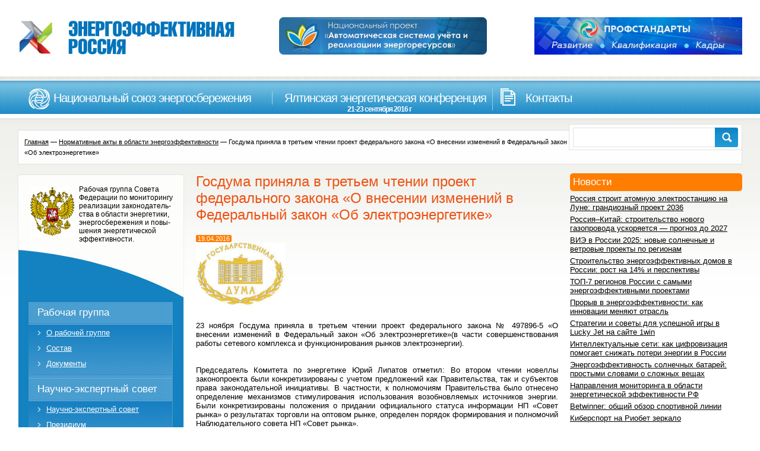

--- FILE ---
content_type: text/html; charset=UTF-8
request_url: https://energy2020.ru/normative_acts/projects/news1985.php
body_size: 44271
content:
<!DOCTYPE html>
<html lang="ru-RU">
<head>
	<meta charset="UTF-8">
	<meta name="viewport" content="initial-scale=1.0, width=device-width">
	<title>Госдума приняла в третьем чтении проект федерального закона &quot;О внесении изменений в Федеральный закон &quot;Об электроэнергетике&quot; - ЭнергоэффективнаяРоссия.РФ</title>
	<meta name='robots' content='index, follow, max-image-preview:large, max-snippet:-1, max-video-preview:-1' />

	<!-- This site is optimized with the Yoast SEO plugin v20.8 - https://yoast.com/wordpress/plugins/seo/ -->
	<meta name="description" content="Наш Банк - это современный высокотехнологичный банк,сочетающий в себе новейшие технологии оказания услуг и лучшие традиции банковского сообщества и российского предпринимательства." />
	<link rel="canonical" href="https://energy2020.ru/normative_acts/projects/news1985.php" />
	<meta property="og:locale" content="ru_RU" />
	<meta property="og:type" content="article" />
	<meta property="og:title" content="Госдума приняла в третьем чтении проект федерального закона &quot;О внесении изменений в Федеральный закон &quot;Об электроэнергетике&quot; - ЭнергоэффективнаяРоссия.РФ" />
	<meta property="og:description" content="Наш Банк - это современный высокотехнологичный банк,сочетающий в себе новейшие технологии оказания услуг и лучшие традиции банковского сообщества и российского предпринимательства." />
	<meta property="og:url" content="https://energy2020.ru/normative_acts/projects/news1985.php" />
	<meta property="og:site_name" content="ЭнергоэффективнаяРоссия.РФ" />
	<meta property="article:published_time" content="2016-04-19T22:06:00+00:00" />
	<meta property="article:modified_time" content="2023-07-21T08:33:16+00:00" />
	<meta name="author" content="admin" />
	<meta name="twitter:card" content="summary_large_image" />
	<meta name="twitter:label1" content="Написано автором" />
	<meta name="twitter:data1" content="admin" />
	<script type="application/ld+json" class="yoast-schema-graph">{"@context":"https://schema.org","@graph":[{"@type":"WebPage","@id":"https://energy2020.ru/normative_acts/projects/news1985.php","url":"https://energy2020.ru/normative_acts/projects/news1985.php","name":"Госдума приняла в третьем чтении проект федерального закона \"О внесении изменений в Федеральный закон \"Об электроэнергетике\" - ЭнергоэффективнаяРоссия.РФ","isPartOf":{"@id":"https://energy2020.ru/#website"},"datePublished":"2016-04-19T22:06:00+00:00","dateModified":"2023-07-21T08:33:16+00:00","author":{"@id":"https://energy2020.ru/#/schema/person/9c43880c5743fec822a4546aefe240c0"},"description":"Наш Банк - это современный высокотехнологичный банк,сочетающий в себе новейшие технологии оказания услуг и лучшие традиции банковского сообщества и российского предпринимательства.","breadcrumb":{"@id":"https://energy2020.ru/normative_acts/projects/news1985.php#breadcrumb"},"inLanguage":"ru-RU","potentialAction":[{"@type":"ReadAction","target":["https://energy2020.ru/normative_acts/projects/news1985.php"]}]},{"@type":"BreadcrumbList","@id":"https://energy2020.ru/normative_acts/projects/news1985.php#breadcrumb","itemListElement":[{"@type":"ListItem","position":1,"name":"Главная страница","item":"https://energy2020.ru/"},{"@type":"ListItem","position":2,"name":"Госдума приняла в третьем чтении проект федерального закона &#171;О внесении изменений в Федеральный закон &#171;Об электроэнергетике&#187;"}]},{"@type":"WebSite","@id":"https://energy2020.ru/#website","url":"https://energy2020.ru/","name":"ЭнергоэффективнаяРоссия.РФ","description":"Интернет-портал о современных технологиях энергосбережения и повышении энергетической эффективности","potentialAction":[{"@type":"SearchAction","target":{"@type":"EntryPoint","urlTemplate":"https://energy2020.ru/?s={search_term_string}"},"query-input":"required name=search_term_string"}],"inLanguage":"ru-RU"},{"@type":"Person","@id":"https://energy2020.ru/#/schema/person/9c43880c5743fec822a4546aefe240c0","name":"admin","image":{"@type":"ImageObject","inLanguage":"ru-RU","@id":"https://energy2020.ru/#/schema/person/image/","url":"https://secure.gravatar.com/avatar/da2b15c83765050ef09368cb1ef0dfdf787702672e673b53cf10492a178ea309?s=96&d=mm&r=g","contentUrl":"https://secure.gravatar.com/avatar/da2b15c83765050ef09368cb1ef0dfdf787702672e673b53cf10492a178ea309?s=96&d=mm&r=g","caption":"admin"},"sameAs":["https://energy2020.ru"],"url":"https://energy2020.ru/author/admin/"}]}</script>
	<!-- / Yoast SEO plugin. -->


<link rel="alternate" type="application/rss+xml" title="ЭнергоэффективнаяРоссия.РФ &raquo; Лента комментариев к &laquo;Госдума приняла в третьем чтении проект федерального закона &#171;О внесении изменений в Федеральный закон &#171;Об электроэнергетике&#187;&raquo;" href="https://energy2020.ru/normative_acts/projects/news1985.php/feed/" />
<link rel="alternate" title="oEmbed (JSON)" type="application/json+oembed" href="https://energy2020.ru/wp-json/oembed/1.0/embed?url=https%3A%2F%2Fenergy2020.ru%2Fnormative_acts%2Fprojects%2Fnews1985.php" />
<link rel="alternate" title="oEmbed (XML)" type="text/xml+oembed" href="https://energy2020.ru/wp-json/oembed/1.0/embed?url=https%3A%2F%2Fenergy2020.ru%2Fnormative_acts%2Fprojects%2Fnews1985.php&#038;format=xml" />
<style id='wp-img-auto-sizes-contain-inline-css' type='text/css'>
img:is([sizes=auto i],[sizes^="auto," i]){contain-intrinsic-size:3000px 1500px}
/*# sourceURL=wp-img-auto-sizes-contain-inline-css */
</style>
<style id='wp-emoji-styles-inline-css' type='text/css'>

	img.wp-smiley, img.emoji {
		display: inline !important;
		border: none !important;
		box-shadow: none !important;
		height: 1em !important;
		width: 1em !important;
		margin: 0 0.07em !important;
		vertical-align: -0.1em !important;
		background: none !important;
		padding: 0 !important;
	}
/*# sourceURL=wp-emoji-styles-inline-css */
</style>
<style id='wp-block-library-inline-css' type='text/css'>
:root{--wp-block-synced-color:#7a00df;--wp-block-synced-color--rgb:122,0,223;--wp-bound-block-color:var(--wp-block-synced-color);--wp-editor-canvas-background:#ddd;--wp-admin-theme-color:#007cba;--wp-admin-theme-color--rgb:0,124,186;--wp-admin-theme-color-darker-10:#006ba1;--wp-admin-theme-color-darker-10--rgb:0,107,160.5;--wp-admin-theme-color-darker-20:#005a87;--wp-admin-theme-color-darker-20--rgb:0,90,135;--wp-admin-border-width-focus:2px}@media (min-resolution:192dpi){:root{--wp-admin-border-width-focus:1.5px}}.wp-element-button{cursor:pointer}:root .has-very-light-gray-background-color{background-color:#eee}:root .has-very-dark-gray-background-color{background-color:#313131}:root .has-very-light-gray-color{color:#eee}:root .has-very-dark-gray-color{color:#313131}:root .has-vivid-green-cyan-to-vivid-cyan-blue-gradient-background{background:linear-gradient(135deg,#00d084,#0693e3)}:root .has-purple-crush-gradient-background{background:linear-gradient(135deg,#34e2e4,#4721fb 50%,#ab1dfe)}:root .has-hazy-dawn-gradient-background{background:linear-gradient(135deg,#faaca8,#dad0ec)}:root .has-subdued-olive-gradient-background{background:linear-gradient(135deg,#fafae1,#67a671)}:root .has-atomic-cream-gradient-background{background:linear-gradient(135deg,#fdd79a,#004a59)}:root .has-nightshade-gradient-background{background:linear-gradient(135deg,#330968,#31cdcf)}:root .has-midnight-gradient-background{background:linear-gradient(135deg,#020381,#2874fc)}:root{--wp--preset--font-size--normal:16px;--wp--preset--font-size--huge:42px}.has-regular-font-size{font-size:1em}.has-larger-font-size{font-size:2.625em}.has-normal-font-size{font-size:var(--wp--preset--font-size--normal)}.has-huge-font-size{font-size:var(--wp--preset--font-size--huge)}.has-text-align-center{text-align:center}.has-text-align-left{text-align:left}.has-text-align-right{text-align:right}.has-fit-text{white-space:nowrap!important}#end-resizable-editor-section{display:none}.aligncenter{clear:both}.items-justified-left{justify-content:flex-start}.items-justified-center{justify-content:center}.items-justified-right{justify-content:flex-end}.items-justified-space-between{justify-content:space-between}.screen-reader-text{border:0;clip-path:inset(50%);height:1px;margin:-1px;overflow:hidden;padding:0;position:absolute;width:1px;word-wrap:normal!important}.screen-reader-text:focus{background-color:#ddd;clip-path:none;color:#444;display:block;font-size:1em;height:auto;left:5px;line-height:normal;padding:15px 23px 14px;text-decoration:none;top:5px;width:auto;z-index:100000}html :where(.has-border-color){border-style:solid}html :where([style*=border-top-color]){border-top-style:solid}html :where([style*=border-right-color]){border-right-style:solid}html :where([style*=border-bottom-color]){border-bottom-style:solid}html :where([style*=border-left-color]){border-left-style:solid}html :where([style*=border-width]){border-style:solid}html :where([style*=border-top-width]){border-top-style:solid}html :where([style*=border-right-width]){border-right-style:solid}html :where([style*=border-bottom-width]){border-bottom-style:solid}html :where([style*=border-left-width]){border-left-style:solid}html :where(img[class*=wp-image-]){height:auto;max-width:100%}:where(figure){margin:0 0 1em}html :where(.is-position-sticky){--wp-admin--admin-bar--position-offset:var(--wp-admin--admin-bar--height,0px)}@media screen and (max-width:600px){html :where(.is-position-sticky){--wp-admin--admin-bar--position-offset:0px}}

/*# sourceURL=wp-block-library-inline-css */
</style><style id='global-styles-inline-css' type='text/css'>
:root{--wp--preset--aspect-ratio--square: 1;--wp--preset--aspect-ratio--4-3: 4/3;--wp--preset--aspect-ratio--3-4: 3/4;--wp--preset--aspect-ratio--3-2: 3/2;--wp--preset--aspect-ratio--2-3: 2/3;--wp--preset--aspect-ratio--16-9: 16/9;--wp--preset--aspect-ratio--9-16: 9/16;--wp--preset--color--black: #000000;--wp--preset--color--cyan-bluish-gray: #abb8c3;--wp--preset--color--white: #ffffff;--wp--preset--color--pale-pink: #f78da7;--wp--preset--color--vivid-red: #cf2e2e;--wp--preset--color--luminous-vivid-orange: #ff6900;--wp--preset--color--luminous-vivid-amber: #fcb900;--wp--preset--color--light-green-cyan: #7bdcb5;--wp--preset--color--vivid-green-cyan: #00d084;--wp--preset--color--pale-cyan-blue: #8ed1fc;--wp--preset--color--vivid-cyan-blue: #0693e3;--wp--preset--color--vivid-purple: #9b51e0;--wp--preset--gradient--vivid-cyan-blue-to-vivid-purple: linear-gradient(135deg,rgb(6,147,227) 0%,rgb(155,81,224) 100%);--wp--preset--gradient--light-green-cyan-to-vivid-green-cyan: linear-gradient(135deg,rgb(122,220,180) 0%,rgb(0,208,130) 100%);--wp--preset--gradient--luminous-vivid-amber-to-luminous-vivid-orange: linear-gradient(135deg,rgb(252,185,0) 0%,rgb(255,105,0) 100%);--wp--preset--gradient--luminous-vivid-orange-to-vivid-red: linear-gradient(135deg,rgb(255,105,0) 0%,rgb(207,46,46) 100%);--wp--preset--gradient--very-light-gray-to-cyan-bluish-gray: linear-gradient(135deg,rgb(238,238,238) 0%,rgb(169,184,195) 100%);--wp--preset--gradient--cool-to-warm-spectrum: linear-gradient(135deg,rgb(74,234,220) 0%,rgb(151,120,209) 20%,rgb(207,42,186) 40%,rgb(238,44,130) 60%,rgb(251,105,98) 80%,rgb(254,248,76) 100%);--wp--preset--gradient--blush-light-purple: linear-gradient(135deg,rgb(255,206,236) 0%,rgb(152,150,240) 100%);--wp--preset--gradient--blush-bordeaux: linear-gradient(135deg,rgb(254,205,165) 0%,rgb(254,45,45) 50%,rgb(107,0,62) 100%);--wp--preset--gradient--luminous-dusk: linear-gradient(135deg,rgb(255,203,112) 0%,rgb(199,81,192) 50%,rgb(65,88,208) 100%);--wp--preset--gradient--pale-ocean: linear-gradient(135deg,rgb(255,245,203) 0%,rgb(182,227,212) 50%,rgb(51,167,181) 100%);--wp--preset--gradient--electric-grass: linear-gradient(135deg,rgb(202,248,128) 0%,rgb(113,206,126) 100%);--wp--preset--gradient--midnight: linear-gradient(135deg,rgb(2,3,129) 0%,rgb(40,116,252) 100%);--wp--preset--font-size--small: 13px;--wp--preset--font-size--medium: 20px;--wp--preset--font-size--large: 36px;--wp--preset--font-size--x-large: 42px;--wp--preset--spacing--20: 0.44rem;--wp--preset--spacing--30: 0.67rem;--wp--preset--spacing--40: 1rem;--wp--preset--spacing--50: 1.5rem;--wp--preset--spacing--60: 2.25rem;--wp--preset--spacing--70: 3.38rem;--wp--preset--spacing--80: 5.06rem;--wp--preset--shadow--natural: 6px 6px 9px rgba(0, 0, 0, 0.2);--wp--preset--shadow--deep: 12px 12px 50px rgba(0, 0, 0, 0.4);--wp--preset--shadow--sharp: 6px 6px 0px rgba(0, 0, 0, 0.2);--wp--preset--shadow--outlined: 6px 6px 0px -3px rgb(255, 255, 255), 6px 6px rgb(0, 0, 0);--wp--preset--shadow--crisp: 6px 6px 0px rgb(0, 0, 0);}:where(.is-layout-flex){gap: 0.5em;}:where(.is-layout-grid){gap: 0.5em;}body .is-layout-flex{display: flex;}.is-layout-flex{flex-wrap: wrap;align-items: center;}.is-layout-flex > :is(*, div){margin: 0;}body .is-layout-grid{display: grid;}.is-layout-grid > :is(*, div){margin: 0;}:where(.wp-block-columns.is-layout-flex){gap: 2em;}:where(.wp-block-columns.is-layout-grid){gap: 2em;}:where(.wp-block-post-template.is-layout-flex){gap: 1.25em;}:where(.wp-block-post-template.is-layout-grid){gap: 1.25em;}.has-black-color{color: var(--wp--preset--color--black) !important;}.has-cyan-bluish-gray-color{color: var(--wp--preset--color--cyan-bluish-gray) !important;}.has-white-color{color: var(--wp--preset--color--white) !important;}.has-pale-pink-color{color: var(--wp--preset--color--pale-pink) !important;}.has-vivid-red-color{color: var(--wp--preset--color--vivid-red) !important;}.has-luminous-vivid-orange-color{color: var(--wp--preset--color--luminous-vivid-orange) !important;}.has-luminous-vivid-amber-color{color: var(--wp--preset--color--luminous-vivid-amber) !important;}.has-light-green-cyan-color{color: var(--wp--preset--color--light-green-cyan) !important;}.has-vivid-green-cyan-color{color: var(--wp--preset--color--vivid-green-cyan) !important;}.has-pale-cyan-blue-color{color: var(--wp--preset--color--pale-cyan-blue) !important;}.has-vivid-cyan-blue-color{color: var(--wp--preset--color--vivid-cyan-blue) !important;}.has-vivid-purple-color{color: var(--wp--preset--color--vivid-purple) !important;}.has-black-background-color{background-color: var(--wp--preset--color--black) !important;}.has-cyan-bluish-gray-background-color{background-color: var(--wp--preset--color--cyan-bluish-gray) !important;}.has-white-background-color{background-color: var(--wp--preset--color--white) !important;}.has-pale-pink-background-color{background-color: var(--wp--preset--color--pale-pink) !important;}.has-vivid-red-background-color{background-color: var(--wp--preset--color--vivid-red) !important;}.has-luminous-vivid-orange-background-color{background-color: var(--wp--preset--color--luminous-vivid-orange) !important;}.has-luminous-vivid-amber-background-color{background-color: var(--wp--preset--color--luminous-vivid-amber) !important;}.has-light-green-cyan-background-color{background-color: var(--wp--preset--color--light-green-cyan) !important;}.has-vivid-green-cyan-background-color{background-color: var(--wp--preset--color--vivid-green-cyan) !important;}.has-pale-cyan-blue-background-color{background-color: var(--wp--preset--color--pale-cyan-blue) !important;}.has-vivid-cyan-blue-background-color{background-color: var(--wp--preset--color--vivid-cyan-blue) !important;}.has-vivid-purple-background-color{background-color: var(--wp--preset--color--vivid-purple) !important;}.has-black-border-color{border-color: var(--wp--preset--color--black) !important;}.has-cyan-bluish-gray-border-color{border-color: var(--wp--preset--color--cyan-bluish-gray) !important;}.has-white-border-color{border-color: var(--wp--preset--color--white) !important;}.has-pale-pink-border-color{border-color: var(--wp--preset--color--pale-pink) !important;}.has-vivid-red-border-color{border-color: var(--wp--preset--color--vivid-red) !important;}.has-luminous-vivid-orange-border-color{border-color: var(--wp--preset--color--luminous-vivid-orange) !important;}.has-luminous-vivid-amber-border-color{border-color: var(--wp--preset--color--luminous-vivid-amber) !important;}.has-light-green-cyan-border-color{border-color: var(--wp--preset--color--light-green-cyan) !important;}.has-vivid-green-cyan-border-color{border-color: var(--wp--preset--color--vivid-green-cyan) !important;}.has-pale-cyan-blue-border-color{border-color: var(--wp--preset--color--pale-cyan-blue) !important;}.has-vivid-cyan-blue-border-color{border-color: var(--wp--preset--color--vivid-cyan-blue) !important;}.has-vivid-purple-border-color{border-color: var(--wp--preset--color--vivid-purple) !important;}.has-vivid-cyan-blue-to-vivid-purple-gradient-background{background: var(--wp--preset--gradient--vivid-cyan-blue-to-vivid-purple) !important;}.has-light-green-cyan-to-vivid-green-cyan-gradient-background{background: var(--wp--preset--gradient--light-green-cyan-to-vivid-green-cyan) !important;}.has-luminous-vivid-amber-to-luminous-vivid-orange-gradient-background{background: var(--wp--preset--gradient--luminous-vivid-amber-to-luminous-vivid-orange) !important;}.has-luminous-vivid-orange-to-vivid-red-gradient-background{background: var(--wp--preset--gradient--luminous-vivid-orange-to-vivid-red) !important;}.has-very-light-gray-to-cyan-bluish-gray-gradient-background{background: var(--wp--preset--gradient--very-light-gray-to-cyan-bluish-gray) !important;}.has-cool-to-warm-spectrum-gradient-background{background: var(--wp--preset--gradient--cool-to-warm-spectrum) !important;}.has-blush-light-purple-gradient-background{background: var(--wp--preset--gradient--blush-light-purple) !important;}.has-blush-bordeaux-gradient-background{background: var(--wp--preset--gradient--blush-bordeaux) !important;}.has-luminous-dusk-gradient-background{background: var(--wp--preset--gradient--luminous-dusk) !important;}.has-pale-ocean-gradient-background{background: var(--wp--preset--gradient--pale-ocean) !important;}.has-electric-grass-gradient-background{background: var(--wp--preset--gradient--electric-grass) !important;}.has-midnight-gradient-background{background: var(--wp--preset--gradient--midnight) !important;}.has-small-font-size{font-size: var(--wp--preset--font-size--small) !important;}.has-medium-font-size{font-size: var(--wp--preset--font-size--medium) !important;}.has-large-font-size{font-size: var(--wp--preset--font-size--large) !important;}.has-x-large-font-size{font-size: var(--wp--preset--font-size--x-large) !important;}
/*# sourceURL=global-styles-inline-css */
</style>

<style id='classic-theme-styles-inline-css' type='text/css'>
/*! This file is auto-generated */
.wp-block-button__link{color:#fff;background-color:#32373c;border-radius:9999px;box-shadow:none;text-decoration:none;padding:calc(.667em + 2px) calc(1.333em + 2px);font-size:1.125em}.wp-block-file__button{background:#32373c;color:#fff;text-decoration:none}
/*# sourceURL=/wp-includes/css/classic-themes.min.css */
</style>
<link rel='stylesheet' id='energy2020-css' href='https://energy2020.ru/wp-content/themes/energy2020/style.css?ver=6.9' type='text/css' media='all' />
<link rel="https://api.w.org/" href="https://energy2020.ru/wp-json/" /><link rel="alternate" title="JSON" type="application/json" href="https://energy2020.ru/wp-json/wp/v2/posts/2106" /><link rel="EditURI" type="application/rsd+xml" title="RSD" href="https://energy2020.ru/xmlrpc.php?rsd" />
<meta name="generator" content="WordPress 6.9" />
<link rel='shortlink' href='https://energy2020.ru/?p=2106' />
</head>
<body class="wp-singular post-template-default single single-post postid-2106 single-format-standard wp-theme-energy2020">
<div class="container">
	<div class="header">
		<div class="content">
			<div class="leftcol">
				<a href="/">
				<img class="logo" height="61" width="367" src="https://energy2020.ru/wp-content/themes/energy2020/images/logo2.jpg" alt="Энергоэффективная Россия" />
				</a>
			</div>
			<div class="centcol pic">
				<img src="https://energy2020.ru/wp-content/themes/energy2020/images/mega-billing_ru.png" />
			</div>
			<div class="rightcol banner">
				<img src="https://energy2020.ru/wp-content/themes/energy2020/images/banner_1.jpg" />
			</div>
		</div>
	</div>
	<div class="menuline">
		<ul class="menu">
			<li class="national_union_of_energy ">
				<div class="item"><a href="/national_union_of_energy/about/">Национальный союз энергосбережения</a></div>
				<div class="ddmenu">
					<ul>
						<li class="national_union_of_energyabout "><a href="/national_union_of_energy/about/">О "Национальном союзе энергосбережения"</a></li>
						<li class="national_union_of_energysupervisory_board "><a href="/national_union_of_energy/supervisory_board/">Наблюдательный совет</a></li>
						<li class="national_union_of_energymembers "><a href="/national_union_of_energy/members/">Члены Национального союза энергосбережения</a></li>
						<li class="national_union_of_energyprojects "><a href="/national_union_of_energy/projects/">Проекты</a></li>
						<li class="national_union_of_energyentry "><a href="/national_union_of_energy/entry/">Вступление</a></li>
						<li class="national_union_of_energystructure "><a href="/national_union_of_energy/structure/">Организационная структура</a></li>
					</ul>
				</div>
			</li>
			<li class="yalta-conf ">
				<div class="item"><a href="/yalta-conf/about/">Ялтинская энергетическая конференция <span>21-23 сентября 2016 г</span></a></div>
				<div class="ddmenu">
					<ul>
						<li class="yalta-confabout "><a href="/yalta-conf/about/">О конференции</a></li>
						<li class="yalta-confprogramm-comitet "><a href="/yalta-conf/programm-comitet/">Программный комитет</a></li>
						<li class="yalta-confprogramm "><a href="/yalta-conf/programm/">Программа</a></li>
						<li class="yalta-confterms "><a href="/yalta-conf/terms/">Условия участия</a></li>
						<li class="yalta-confexhibition "><a href="/yalta-conf/exhibition/">Выставка</a></li>
						<li class="yalta-confpartners "><a href="/yalta-conf/partners/">Партнерам</a></li>
						<li class="yalta-confinfopartners "><a href="/yalta-conf/infopartners/">Информационные партнеры</a></li>
						<li class="yalta-confvideo "><a href="/yalta-conf/video/">Участие в видеосъемках</a></li>
						<li class="yalta-confcontacts "><a href="/yalta-conf/contacts/">Контакты</a></li>
					</ul>
				</div>
			</li>
			<li class="contacts ">
				<div class="item"><a href="/contacts/contact_info/">Контакты</a></div>
				<div class="ddmenu">
					<ul>
						<li class="contactscontact_info "><a href="/contacts/contact_info/">Контакты</a></li>
						<li class="contactspress_office "><a href="/contacts/press_office/">Пресс-служба</a></li>
					</ul>
				</div>
			</li>
		</ul>
		<div class="search">
			<div class="searchdiv">
				<form action="/search/index.php">
					<div class="input_text">
						<input type="text" name="s" value="" size="15" maxlength="50" id="itsearch" title="Поиск" />
					</div>
					<input class="button" type="image" src="https://energy2020.ru/wp-content/themes/energy2020/images/search_btn.jpg" />
				</form>
			</div>
		</div>
	</div>
	<div class="contentdiv">
	<div class="breadcrumbs"><b class="r0 top"></b><a href="https://energy2020.ru/">Главная</a> &mdash; <a href="https://energy2020.ru/normative_acts/">Нормативные акты в области энергоэффективности</a> &mdash; <span>Госдума приняла в третьем чтении проект федерального закона &#171;О внесении изменений в Федеральный закон &#171;Об электроэнергетике&#187;</span><b class="r0 bottom"></b></div>	<div class="content">
		<div class="leftcol">
			<div id="custom_html-2" class="widget_text widget widget_custom_html"><div class="textwidget custom-html-widget"><div class="work_group_top">
	<img src="/wp-content/uploads/images/orel.jpg" alt="" style="float:left;" width="82" height="87">
	<div class="work_group_text">Рабочая группа Совета Федерации по мониторингу реализации законодатель- ства в области энергетики, энергосбережения и повы- шения энергетической эффективности.</div>
	<div class="spacer"></div>
</div>
<div class="work_group_cent">
	<ul class="left_menu2">
		<li class="work_group ">
			<div class="item"><a href="/work_group/">Рабочая группа</a></div>
			<ul>
				<li class="work_groupabout ">
					<div class="item"><a href="/work_group/about/">О рабочей группе</a></div>
				</li>
				<li class="work_grouppersonnel ">
					<div class="item"><a href="/work_group/personnel/">Состав</a></div>
				</li>
				<li class="work_groupdocuments ">
					<div class="item"><a href="/work_group/documents/">Документы</a></div>
				</li>
			</ul>
		</li>
		<li class="council ">
			<div class="item"><a href="/council/">Научно-экспертный совет</a></div>
			<ul>
				<li class="councilabout ">
					<div class="item"><a href="/council/about/">Научно-экспертный совет</a></div>
				</li>
				<li class="councilpresidium ">
					<div class="item"><a href="/council/presidium/">Президиум</a></div>
				</li>
				<li class="councilsections ">
					<div class="item"><a href="/council/sections/">Секции</a></div>
				</li>
				<li class="councilcomposition ">
					<div class="item"><a href="/council/composition/">Состав</a></div>
				</li>
				<li class="councilfunctions ">
					<div class="item"><a href="/council/functions/">Функции</a></div>
				</li>
				<li class="councilpress_releases ">
					<div class="item"><a href="/council/press_releases/">Пресс-релизы</a></div>
				</li>
				<li class="councildocuments ">
					<div class="item"><a href="/council/documents/">Документы</a></div>
				</li>
				<li class="councilsite ">
					<div class="item"><a href="/council/site/">О сайте</a></div>
				</li>
			</ul>
		</li>
	</ul>
</div>
<div class="work_group_bot"></div></div></div><div id="custom_html-3" class="widget_text widget widget_custom_html"><div class="textwidget custom-html-widget"><div class="ctitle" style="border-radius: 5px;">Информационные партнеры</div>
<div class="news_list">
	<div class="partner" id="bx_1914200112_4138" style="border-radius: 5px;">
		<img class="preview_picture" src="/wp-content/uploads/iblock/807/807ee786c32faba34e12b29341d61f97.gif" alt="Информационно-аналитический отраслевой журнал &quot;ТЭК. Стратегия развития&quot;" title="Информационно-аналитический отраслевой журнал &quot;ТЭК. Стратегия развития&quot;" width="100" height="100">
	</div>
	<div class="partner" id="bx_1914200112_9027" style="border-radius: 5px;">
		<img class="preview_picture" src="/wp-content/uploads/iblock/589/58901841c20cca1a2fcb5b7c8228818d.gif" alt="Энергетика и промышленность России" title="Энергетика и промышленность России" width="100" height="100">
	</div>
	<div class="partner" id="bx_1914200112_9028" style="border-radius: 5px;">
		<img class="preview_picture" src="/wp-content/uploads/iblock/168/168a9c80f46e3ad3dffde2a1ca6281fe.gif" alt="RusCable.Ru" title="RusCable.Ru" width="100" height="20">
	</div>
	<div class="partner" id="bx_1914200112_8980" style="border-radius: 5px;">
		<img class="preview_picture" src="/wp-content/uploads/iblock/ed7/ed705330ebbde0603ac48b31d82cc84a.jpg" alt="Вести в электроэнергетике" title="Вести в электроэнергетике" width="100" height="38">
	</div>
	<div class="partner" id="bx_1914200112_3745" style="border-radius: 5px;">
		<img class="preview_picture" src="/wp-content/uploads/iblock/a44/a44a4a8d5939ba2a7abaaddc9d6447da.jpg" alt="Деловой журнал &quot;Время инноваций&quot;" title="Деловой журнал &quot;Время инноваций&quot;" width="100" height="54">
	</div>
	<div class="partner" id="bx_1914200112_8870" style="border-radius: 5px;">
		<img class="preview_picture" src="/wp-content/uploads/iblock/dd6/dd68476124a98eb229474b77ab5fcedc.gif" alt="Журнал &quot;ТОЧКА ОПОРЫ&quot;" title="Журнал &quot;ТОЧКА ОПОРЫ&quot;" width="100" height="100">
	</div>
	<div class="partner" id="bx_1914200112_7542" style="border-radius: 5px;">
		<img class="preview_picture" src="/wp-content/uploads/iblock/db9/db98048d4ebab84fcd0b7a03e714b493.gif" alt="Научно-практический журнал &quot;Экологический Вестник России&quot;" title="Научно-практический журнал &quot;Экологический Вестник России&quot;" width="100" height="100">
	</div>
</div></div></div>		</div>
		<div class="centcol">
			<div id="post-2106" class="publication post-2106 post type-post status-publish format-standard hentry category-projects">
	<h1>Госдума приняла в третьем чтении проект федерального закона &#171;О внесении изменений в Федеральный закон &#171;Об электроэнергетике&#187;</h1>
	<div class="date"><span style="border-radius: 2px;">19.04.2016</span></div>
	<div class="spacer">&nbsp;</div>
	<div class="entry-content">
		<p><img decoding="async" class="detail_picture" src="/wp-content/uploads/iblock/802/8029d68e90355844a91328c1d7470cd7.jpeg" width="150" height="114" alt="Госдума приняла в третьем чтении проект федерального закона &quot;О внесении изменений в Федеральный закон &quot;Об электроэнергетике&quot;" title="Госдума приняла в третьем чтении проект федерального закона &quot;О внесении изменений в Федеральный закон &quot;Об электроэнергетике&quot;"></p>
<p style="text-align: justify;">23 ноября Госдума приняла в третьем чтении проект федерального закона № 497896-5 &#171;О внесении изменений в Федеральный закон &#171;Об электроэнергетике&#187;(в части совершенствования работы сетевого комплекса и функционирования рынков электроэнергии).</p>
<p style="text-align: justify;">
<p style="text-align: justify;">Председатель Комитета по энергетике Юрий Липатов отметил: Во втором чтении новеллы законопроекта были конкретизированы с учетом предложений как Правительства, так и субъектов права законодательной инициативы. В частности, к полномочиям Правительства было отнесено определение механизмов стимулирования использования возобновляемых источников энергии. Были конкретизированы положения о придании официального статуса информации НП «Совет рынка» о результатах торговли на оптовом рынке, определен порядок формирования и полномочий Наблюдательного совета НП «Совет рынка».</p>
<p style="text-align: justify;">
<p style="text-align: justify;">Кроме того, законопроектом предусматривается: уточнение порядка определения цены по договорам о порядке использования объектов единой национальной (общероссийской) электрической сети (ЕНЭС) и установление преимущественного права выкупа организацией по управлению ЕНЭС выставляемых на продажу объектов электро сетевого хозяйства, относящихся к ЕНЭС; возможность возмещения расходов собственникам или иным законным владельцам по реконструкции объектов ЕНЭС, которые находятся у организации по управлению ЕНЭС по договорам использования таких объектов с иными владельцами объектов ЕНЭС; введение обязательности покупки (продажи) электрической энергии (мощности) в ценовых зонах оптового рынка в объемах, обеспечивающих поставку электрической энергии (мощности) между ценовыми и неценовыми зонами оптового рынка по регулируемым ценам (тарифам).</p>
<p style="text-align: justify;">
<p style="text-align: justify;">При возникновении аварийных электроэнергетических режимов действует особый порядок оперативно-диспетчерского управления в электроэнергетике, особенности которого устанавливаются Правительством РФ.</p>
<p style="text-align: justify;">
<p style="text-align: justify;">За законопроект проголосовали 333 депутата.</p>
	</div>
</div>
		</div>
		<div class="rightcol">
			
		<div id="recent-posts-3" class="widget widget_recent_entries">
		<h3 class="widget-title">Новости</h3>
		<ul>
											<li>
					<a href="https://energy2020.ru/general_news/rossiya-stroit-atomnuyu-elektrostanci/">Россия строит атомную электростанцию на Луне: грандиозный проект 2036</a>
									</li>
											<li>
					<a href="https://energy2020.ru/innovations/company_news/rossiya-kitaj-stroitel%27stvo-novogo-g/">Россия–Китай: строительство нового газопровода ускоряется — прогноз до 2027</a>
									</li>
											<li>
					<a href="https://energy2020.ru/news/vie-v-rossii-2025-novye-solnechnye-i-vetrov/">ВИЭ в России 2025: новые солнечные и ветровые проекты по регионам</a>
									</li>
											<li>
					<a href="https://energy2020.ru/news/stroitel%27stvo-energoeffektivnyh-dom/">Строительство энергоэффективных домов в России: рост на 14% и перспективы</a>
									</li>
											<li>
					<a href="https://energy2020.ru/news/top-7-regionov-rossii-s-samymi-energoef/">ТОП-7 регионов России с самыми энергоэффективными проектами</a>
									</li>
											<li>
					<a href="https://energy2020.ru/proryv-v-energoeffektivnosti-kak-innovacii-menyayut-otrasl">Прорыв в энергоэффективности: как инновации меняют отрасль</a>
									</li>
											<li>
					<a href="https://energy2020.ru/strategii-i-sovety-dlya-uspeshnoj-igry-v-lucky-jet-na-sajte-1win">Стратегии и советы для успешной игры в Lucky Jet на сайте 1win</a>
									</li>
											<li>
					<a href="https://energy2020.ru/kak-cifrovizaciya-pomogaet-snizhat-poteri-energii-v-rossii">Интеллектуальные сети: как цифровизация помогает снижать потери энергии в России</a>
									</li>
											<li>
					<a href="https://energy2020.ru/energoeffektivnost-solnechnyh-batarej-prostymi-slovami-o-slozhnyh-veshchah">Энергоэффективность солнечных батарей: простыми словами о сложных вещах</a>
									</li>
											<li>
					<a href="https://energy2020.ru/napravleniya-monitoringa-v-oblasti-energeticheskoj-effektivnosti-rf">Направления мониторинга в области энергетической эффективности РФ</a>
									</li>
											<li>
					<a href="https://energy2020.ru/betwinner-obshchij-obzor-sportivnoj-linii">Betwinner: общий обзор спортивной линии</a>
									</li>
											<li>
					<a href="https://energy2020.ru/kibersport-na-riobet-zerkalo">Киберспорт на Риобет зеркало</a>
									</li>
											<li>
					<a href="https://energy2020.ru/chto-vklyuchaet-i-na-chto-napravlen-energeticheskij-kompleks-rf">Что включает и на что направлен энергетический комплекс РФ</a>
									</li>
											<li>
					<a href="https://energy2020.ru/obzor-sportivnoj-linii-1xbet">Обзор спортивной линии 1xbet</a>
									</li>
											<li>
					<a href="https://energy2020.ru/kto-ustanavlivaet-trebovaniya-k-energoeffektivnosti">Кто устанавливает требования к энергоэффективности?</a>
									</li>
					</ul>

		</div>		</div>
	</div>
	<div class="spacer"></div>
</div>

	<div class="footer">
		<div class="footer_content">
			<div class="f_cent">
				<p style="text-align: center;">Специализированное издание  области энергосбережения и повышения энергетической эффективности - &quot;<a href="/" target="_self" title="Энергоэффективная Россия" >Энергоффективная Россия</a>&quot;</p>
				<p style="text-align: center;"><b>Свидетельство о регистрации СМИ  </b><b>Эл № ФС77-49412 от 13 апреля 2012 года</b></p>
				<p style="text-align: center;">&copy; 2001-2026 &laquo;НАЦИОНАЛЬНЫЙ СОЮЗ ЭНЕРГОСБЕРЕЖЕНИЯ&raquo;</p>
			</div>
		</div>
	</div>
</div>
<script type="text/javascript" src="https://energy2020.ru/wp-content/themes/energy2020/js/jquery.min.js"></script>
<script type="text/javascript" src="https://energy2020.ru/wp-content/themes/energy2020/js/script.js"></script>
<script type="speculationrules">
{"prefetch":[{"source":"document","where":{"and":[{"href_matches":"/*"},{"not":{"href_matches":["/wp-*.php","/wp-admin/*","/wp-content/uploads/*","/wp-content/*","/wp-content/plugins/*","/wp-content/themes/energy2020/*","/*\\?(.+)"]}},{"not":{"selector_matches":"a[rel~=\"nofollow\"]"}},{"not":{"selector_matches":".no-prefetch, .no-prefetch a"}}]},"eagerness":"conservative"}]}
</script>
<script id="wp-emoji-settings" type="application/json">
{"baseUrl":"https://s.w.org/images/core/emoji/17.0.2/72x72/","ext":".png","svgUrl":"https://s.w.org/images/core/emoji/17.0.2/svg/","svgExt":".svg","source":{"concatemoji":"https://energy2020.ru/wp-includes/js/wp-emoji-release.min.js?ver=6.9"}}
</script>
<script type="module">
/* <![CDATA[ */
/*! This file is auto-generated */
const a=JSON.parse(document.getElementById("wp-emoji-settings").textContent),o=(window._wpemojiSettings=a,"wpEmojiSettingsSupports"),s=["flag","emoji"];function i(e){try{var t={supportTests:e,timestamp:(new Date).valueOf()};sessionStorage.setItem(o,JSON.stringify(t))}catch(e){}}function c(e,t,n){e.clearRect(0,0,e.canvas.width,e.canvas.height),e.fillText(t,0,0);t=new Uint32Array(e.getImageData(0,0,e.canvas.width,e.canvas.height).data);e.clearRect(0,0,e.canvas.width,e.canvas.height),e.fillText(n,0,0);const a=new Uint32Array(e.getImageData(0,0,e.canvas.width,e.canvas.height).data);return t.every((e,t)=>e===a[t])}function p(e,t){e.clearRect(0,0,e.canvas.width,e.canvas.height),e.fillText(t,0,0);var n=e.getImageData(16,16,1,1);for(let e=0;e<n.data.length;e++)if(0!==n.data[e])return!1;return!0}function u(e,t,n,a){switch(t){case"flag":return n(e,"\ud83c\udff3\ufe0f\u200d\u26a7\ufe0f","\ud83c\udff3\ufe0f\u200b\u26a7\ufe0f")?!1:!n(e,"\ud83c\udde8\ud83c\uddf6","\ud83c\udde8\u200b\ud83c\uddf6")&&!n(e,"\ud83c\udff4\udb40\udc67\udb40\udc62\udb40\udc65\udb40\udc6e\udb40\udc67\udb40\udc7f","\ud83c\udff4\u200b\udb40\udc67\u200b\udb40\udc62\u200b\udb40\udc65\u200b\udb40\udc6e\u200b\udb40\udc67\u200b\udb40\udc7f");case"emoji":return!a(e,"\ud83e\u1fac8")}return!1}function f(e,t,n,a){let r;const o=(r="undefined"!=typeof WorkerGlobalScope&&self instanceof WorkerGlobalScope?new OffscreenCanvas(300,150):document.createElement("canvas")).getContext("2d",{willReadFrequently:!0}),s=(o.textBaseline="top",o.font="600 32px Arial",{});return e.forEach(e=>{s[e]=t(o,e,n,a)}),s}function r(e){var t=document.createElement("script");t.src=e,t.defer=!0,document.head.appendChild(t)}a.supports={everything:!0,everythingExceptFlag:!0},new Promise(t=>{let n=function(){try{var e=JSON.parse(sessionStorage.getItem(o));if("object"==typeof e&&"number"==typeof e.timestamp&&(new Date).valueOf()<e.timestamp+604800&&"object"==typeof e.supportTests)return e.supportTests}catch(e){}return null}();if(!n){if("undefined"!=typeof Worker&&"undefined"!=typeof OffscreenCanvas&&"undefined"!=typeof URL&&URL.createObjectURL&&"undefined"!=typeof Blob)try{var e="postMessage("+f.toString()+"("+[JSON.stringify(s),u.toString(),c.toString(),p.toString()].join(",")+"));",a=new Blob([e],{type:"text/javascript"});const r=new Worker(URL.createObjectURL(a),{name:"wpTestEmojiSupports"});return void(r.onmessage=e=>{i(n=e.data),r.terminate(),t(n)})}catch(e){}i(n=f(s,u,c,p))}t(n)}).then(e=>{for(const n in e)a.supports[n]=e[n],a.supports.everything=a.supports.everything&&a.supports[n],"flag"!==n&&(a.supports.everythingExceptFlag=a.supports.everythingExceptFlag&&a.supports[n]);var t;a.supports.everythingExceptFlag=a.supports.everythingExceptFlag&&!a.supports.flag,a.supports.everything||((t=a.source||{}).concatemoji?r(t.concatemoji):t.wpemoji&&t.twemoji&&(r(t.twemoji),r(t.wpemoji)))});
//# sourceURL=https://energy2020.ru/wp-includes/js/wp-emoji-loader.min.js
/* ]]> */
</script>
</body>
</html>